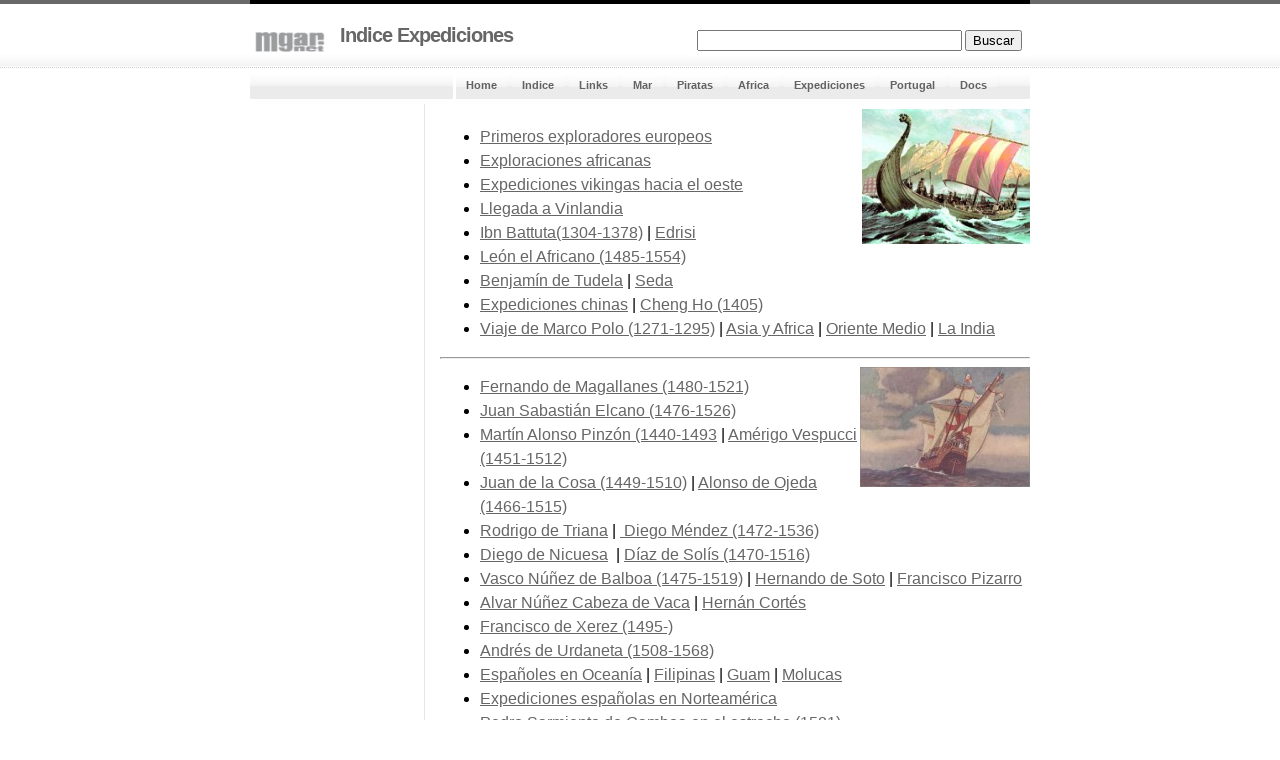

--- FILE ---
content_type: text/html
request_url: https://mgar.net/exp/mexp.htm
body_size: 2796
content:
<!DOCTYPE html PUBLIC "-//W3C//DTD XHTML 1.0 Strict//EN" "http://www.w3.org/TR/xhtml1/DTD/xhtml1-strict.dtd">
<html xmlns="http://www.w3.org/1999/xhtml">
<head><meta name="viewport" content="width=device-width, initial-scale=1.0">
	<meta name="Description" content="Indice Expediciones" />
	<meta name="Keywords" content="expediciones, descubrimientos, exploradores, rutas, navegantes, cartografos, polos" />
	<meta http-equiv="Content-Type" content="text/html; charset=iso-8859-1" />
	<meta name="Distribution" content="Global" />
	<meta name="Author" content="Manuel García" />
	<meta name="Robots" content="index,follow" />
	<link rel="stylesheet" type="text/css" href="../images/style.css" />
	<title>Indice Expediciones</title>
</head>
<body>
<div id="content">
<div class="header">
<div class="searchform"><form method="post" class="search" action="#" />
<!-- SiteSearch Google -->
<FORM method=GET action="http://www.google.com/search">
<input type=hidden name=ie value=UTF-8>
<input type=hidden name=oe value=UTF-8>
<TABLE bgcolor="#FFFFFF"><tr><td>
</td>
<td>
<INPUT TYPE=text name=q size=31 maxlength=255 value="">
<INPUT type=submit name=btnG VALUE="Buscar">
</td></tr></TABLE>
</FORM>
<!-- SiteSearch Google -->
<!-- <p>&nbsp;</p> -->
</div>
<h1><a href="../index.html"><img src="../images/misini.gif" width="70" align="middle"></a>&nbsp;&nbsp<a href="#"> Indice Expediciones</a><font size="3">&nbsp;&nbsp;&nbsp;&nbsp;&nbsp;&nbsp;&nbsp;&nbsp;&nbsp;&nbsp;&nbsp;&nbsp;&nbsp;&nbsp;&nbsp;&nbsp;&nbsp;&nbsp;&nbsp;&nbsp;&nbsp;&nbsp;&nbsp;&nbsp;&nbsp; </font></h1>
		</div>
<div class="subheader">
<div class="subheader_right">
<a href="../index.html">Home</a>
<a href="../indice.htm"> Indice</a>
<a href="../links.htm"> Links</a>
<a href="../mar/mmar.htm"> Mar</a>
<a href="../var/mpiratas.htm"> Piratas</a>
<a href="../africa/mafrica.htm"> Africa</a>
<a href="../exp/mexp.htm"> Expediciones</a>
<a href="../var/mportuga.htm"> Portugal</a>
<a href="../docs/mdocs.htm"> Docs</a>
</div>
<div class="subheader_left">&nbsp;</div>
</div>
<div class="right_narrow">	
<font size="3">
<img border="0" src="../images3/vikingo.jpg" align="right" width="168" height="135"></td></tr><tr>
<ul>
<li><a href="../var/explora1.htm">Primeros exploradores europeos</a>
<li><a href="../africa/africa.htm">Exploraciones africanas</a>
<li><a href="../var/vikingos.htm">Expediciones vikingas hacia el oeste</a>
<li><a href="../var/vikingos2.htm">Llegada a Vinlandia</a>
<li><a href="../var/explasia.htm#batuta">Ibn Battuta(1304-1378)</a> |
    <a href="../docs/edrisi.htm">Edrisi</a>
<li><a href="../var/explasia.htm#leon">León el Africano (1485-1554)</a>
<li><a href="../var/explora1.htm#tudela">Benjamín de Tudela</a> |
    <a href="seda.htm">Seda</a>
<li><a href="china.htm">Expediciones chinas</a> |
    <a href="asia.htm">Cheng Ho (1405)</a>
<li><a href="../var/mpolo.htm">Viaje de Marco Polo (1271-1295)</a> |
    <a href="../var/explasia.htm">Asia y Africa</a> |
    <a href="orientemedio.htm">Oriente Medio</a> |
    <a href="india.htm">La India</a>
</ul>
<hr>
<img border="0" src="../images3/stamaria2.jpg" align="right" width="170" height="120"></td></tr><tr>
<ul>
<li><a href="../magallae.htm">Fernando de Magallanes (1480-1521)</a>
<li><a href="../elcano.htm">Juan Sabastián Elcano (1476-1526)</a>
<li><a href="../var/pinzonm.htm">Martín Alonso Pinzón (1440-1493</a> |
    <a href="vespucci.htm">Amérigo Vespucci (1451-1512)</a>
<li><a href="navegant.htm#cosa">Juan de la Cosa (1449-1510)</a> |
<a href="navegant.htm#ojeda">Alonso de Ojeda (1466-1515)</a><li>
<a href="marinos.htm#triana">Rodrigo de Triana</a> |
<a href="marinos.htm#mendez">&nbsp;Diego Méndez (1472-1536)</a><li>
<a href="marinos.htm#nicuesa">Diego de Nicuesa</a>&nbsp; |
<a href="diaz-solis.htm">Díaz de Solís (1470-1516)</a><li>
<a href="balboa.htm">Vasco Núñez de Balboa (1475-1519)</a> |
<a href="hernando-de-soto.htm">Hernando de Soto</a> |
<a href="../var/pizarro.htm">Francisco Pizarro</a>
<li><a href="../docs/vaca.htm">Alvar Núñez Cabeza de Vaca</a> |
    <a href="../var/hernancortes.htm">Hernán Cortés</a>    
<li><a href="balboa.htm#xerez">Francisco de Xerez (1495-)</a>
<li><a href="navegant.htm#urdaneta">Andrés de Urdaneta (1508-1568)</a><li>
    <a href="../var/oceania.htm">Españoles en Oceanía</a> |
    <a href="../var/filipina.htm">Filipinas</a> |
    <a href="../var/guam.htm">Guam</a> |
    <a href="molucas.htm">Molucas</a>
<li><a href="acapulco.htm">Expediciones españolas en Norteamérica</a>
<li><a href="gamboa.htm">Pedro Sarmiento de Gamboa en el estrecho (1581)</a>
<li><a href="../docs/stamarta.htm">Pedro Fernández de Lugo (1535)</a>
<li><a href="ulloa.htm">Ulloa (1716-1795)</a> |
    <a href="ulloa.htm#jorgejuan">Jorge Juan (1713-1773)</a>
<li><a href="malaspin.htm">Malaspina (1789-1794)</a>
</ul>
<hr>
<img border="0" src="../images3/beagle2.jpg" align="right" width="170" height="124" title="Beagle">
<ul>
<li><a href="../docs/teggia.htm">Angiolino del Teggia (1341)</a>
<li><a href="../var/ny.htm">Giovanni da Verrazano (1485-1528)</a>
<li><a href="../var/cias_ame.htm#gcabot">Giovanni Caboto (1450-1499)</a>
<li><a href="../var/cias_ame.htm#scabot">Sebastian Cabot (1476-1557)</a>
<li><a href="../var/cias_ame.htm#frobisher">Martin Frobisher (1535-1594)</a> |
    <a href="../var/cias_ame.htm#henryhudson">Henry Hudson</a>
<li><a href="../var/fdrake.htm">Francis Drake (Crowndale 1543-Portobelo 1596)</a>
<li><a href="canada.htm">Nueva Francia: Cartier, Champlain, Jolliet, Marquette, Vérendrye</a>
<li><a href="lewiscla.htm">Meriwether Lewis (1774-1809) y William Clark (1770-1838)</a>
<li><a href="cook.htm">James Cook (1728-1779)</a> |
    <a href="perouse.htm">La Pérouse</a> |
    <a href="bounty.htm">Bounty (1789)</a>
<li><a href="phillip.htm">Arthur Phillip: Primera flota de convictos a Australia (1787)</a>
<li><a href="darwin.htm">Charles Darwin (Shreswsbury 1809-Down 1882)</a> |
    <a href="fitzroy.htm">Fitz-Roy</a>
<li><a href="humboldt.htm">Alexander von Humboldt (1769-1859)</a>
<li><a href="sudamerica.htm">Exploradores europeos de Sudamérica (s.XIX)</a> |
    <a href="britanicos.htm">Británicos</a>
<li><a href="rusia.htm">Expediciones rusas hacia el este (ss.XVIII y XIX)</a>
</ul>
<hr>
<img border="0" src="images/erebus.jpg" align="right" width="170" height="120" title="Erebus">
<ul>
<li><a href="polos2.htm">Expediciones polares: Barcos</a> 
<li><a href="paso.htm">Expediciones polares: El paso del nordeste</a>
<li><a href="paso2.htm">Expediciones polares: El paso del noroeste</a>
<li><a href="polos.htm">Robert Edwin Peary (1856-1920)</a>
<li><a href="polos.htm#shakleton">Ernest Henry Shackleton (Irlanda 1874-Georgia del Sur 1922)</a>
<li><a href="polos.htm#amudsen">Roald Amundsen (1872-1928)</a>
<li><a href="polos.htm#scott">Robert Falcon Scott (1868-1912)</a>
<li><a href="tibet.htm#younghusband">Francis Edward Younghusband (1863-1942)</a>
<li><a href="tibet.htm#harrer">Aufchnitzer y Harrer en el Tibet (1939-1945)</a> |
    <a href="notas.htm">Notas2</a>
<li><a href="../africa/nilo.htm#stanley">Henry Morton Stanley</a> |
    <a href="../africa/nilo.htm#livingstone">David Livingstone</a> |
    <a href="../africa/nilo.htm#burton">Burton y Speke</a>
<li><a href="kontiki.htm">La Kon-Tiki</a> |
    <a href="ra.htm">Expedición Ra</a> |
    <a href="ballard.htm#piccard">Auguste Piccard (1884-1962)</a>
<li><a href="ballard.htm">Robert Ballard</a>
<li><a href="quetzal.htm">Ruta Quetzal 2002</a> |
    <a href="citas.htm">Citas</a> |
    <a href="peregrinos.htm">Peregrinos</a> |
    <a href="norteamerica.htm">Norteamérica</a> |
    <a href="aviones.htm">Aviación</a>
<li><a href="astro.htm">Programas de la carrera espacial</a> |
    <a href="astro2.htm">Space Shuttle</a> |
    <a href="1900.htm">Cronología s.XX</a>
<li><a href="astro-kepler.htm">Misión astronómica Kepler (2009)</a> |
    <a href="astronomia2000.htm">Astronomía 2000</a>
</ul>

<p>&nbsp;</p>
<p class="date">
<img src="../images/comment.gif" alt="" width="9" height="9" /> </p>
<br><br>
<hr>
<center>[
<a href="../index.html">Inicio</a> |
<a href="../indice.htm">Indice General</a> |
<a href="../docs/mdocs.htm">Documentos</a> |
<a href="../var/mvar.htm">Varios</a> |
<a href="../ame/mame.htm">América</a> |
<a href="../lugares.htm">Lugares</a>
]</center>
			
<center>&nbsp;</center>
<p class="date">&nbsp;</p>
<div class="line"></div>							
<div class="right_left">&nbsp;</div>
<div class="right_right">&nbsp;</div>
</div>
<div class="left">&nbsp;</div>
<div class="footer">
</div></div>
</body></html>

--- FILE ---
content_type: text/css
request_url: https://mgar.net/images/style.css
body_size: 894
content:

body {
	margin: 0;
	padding: 0;
	font: 70% Tahoma, Arial, Helvetica, sans-serif;
	color: #000000; 
	background: #FFFFFF url(bg.gif) repeat-x;
	line-height: 24px; 
}

a {
	color: #666666;
	background-color: inherit;
}

a:hover {
	color: #000000;
	background-color: inherit;
}

h1 {
	font: bold 1.8em Arial, Sans-Serif;
        color: #000000;
	letter-spacing: -1px;
	margin: 0;
	padding: 0;
}

h1 a {
	text-decoration: none;
}

h2 {
	margin: 0; 
	padding: 3px 0 6px 0; 
	font: 130% Arial, Sans-Serif;
	font-weight: bold;
	color: #FF6600; 
	text-transform: uppercase;
	background-color: inherit;
	
}

h2 a {
	color: #FF6600;
	background-color: inherit;
	text-decoration: none;
}


p {
	padding: 2px 0 5px;
	margin: 0;
}

#content {
	margin: 0px auto; 
	width: 780px; 
}

.header { 
	height: 45px; 
	margin: 0px 0 2px 0; 
	padding: 20px 0 0 5px;
	border-top: 4px solid #000;
	background: #FFF url(headerbg.gif) repeat-x bottom left;
	color: "#003366";
}
	
.searchform {
	float: right;
	padding: 2px 5px 0 0;
}

.subheader {
	clear: both;
	height: 23px;
	margin: 0 0 10px 0;	
}

.subheader_left {
	line-height: 28px;
	width: 193px;
	background: #F6F6F6 url(hmrightbg.gif) repeat-x;
	color: "#003366";
        padding: 0 5px 0 5px;
}

.subheader_left a {
	color: #626262;
	text-decoration: none;
	font-weight: bold;
	background: inherit;
}

.subheader_right {
	background: #F6F6F6 url(hmrightbg.gif) repeat-x;
	color: #626262;
	line-height: 28px;
	float: right;
	width: 574px;
	
}

.subheader_right a {
	margin: 0px 2px 0 0;
	padding: 7px 10px 8px 10px;
	color: #626262;
	background: inherit;
	font-weight: bold;
	text-decoration: none;
}

.subheader_right a:hover {
	background: #666666 url(hmleftbg.gif) repeat-x;
	border-top: 1px solid #1A83AC;
	color: #FFFFFF;
}

.left {
	float: left;
	padding: 5px 0 0 5px;
	width: 190px;
}

.right {
	float: right;
	width: 560px;
	margin: 0 0 20px 0; 
	padding: 5px 0 0 15px; 
	color: #000;
	background-color: #FFFFFF; 
	border-left: 1px solid #e6e6e6;
}


.right_narrow {
	float: right;
	width: 590px;
	margin: 0 0 20px 0; 
	padding: 5px 0 0 15px; 
	color: #000;
	background-color: #FFFFFF; 
	border-left: 1px solid #e6e6e6;
}

.right_narrow2 {
	float: right;
	width: 740px;
	margin: 0 0 20px 0; 
	padding: 5px 0 0 15px; 
	color: #000;
	background-color: #FFFFFF; 
	border-left: 1px solid #e6e6e6;
}


a.info {
	font: bold 1.3em Arial, Sans-Serif; 
	text-decoration:none; 
	position:relative;
}

a.info span {
	display:none;
}

a.info:hover {
	
	cursor:default;
}

a.info:hover .infobox {
	font-weight: normal; 
	display:block; 
	position:absolute; 
	top:20px;; 
	left:0;; 
	width:205px; 
	height:70px; 
	border: 1px solid #ccc; 
	background:#f4f4f4 url(question.gif) no-repeat bottom right; 
	color:#000; 
	text-align:left; 
	font-size:0.7em; 
	padding-left:10px; 
	padding-top:10px;
}

.line {
	height: 2px;
	margin: 10px 0 10px 0;
}

.right_left {
	float: left;
	width: 260px;
	padding: 13px;
	background: #f2f2f2 url(corner.gif) no-repeat bottom right;
	color: #626262;
}

.right_right {
	float: right;
	width: 240px;
	padding: 13px;
	background: #f2f2f2 url(corner.gif) no-repeat bottom right;
	color: #626262;
}

.footer { 
	clear: both; 
	color: #999999; 
	background-color: #FFFFFF;
	padding: 10px 0 10px 0; 
	border-top: 1px solid #e6e6e6; 
	text-align: center;  
	line-height: 13px;
}

.footer a { 
	text-decoration: underline; 
}

form.search {
	padding: 0; 
	margin: 0; 
}

input.text { 
	margin: 0; 
	width: 95px;
	border: 1px solid #ccc; 
	background: #FFF;
	color: #000; 
}

input.text:hover { 
	border: 1px solid #808080; 
}

input.searchbutton { 
	margin: 0; 
	font-size: 100%; 
	font-family: Arial, Sans-serif; 
	border: none; 
	background: #FFFFFF; 
	color: #808080; 
	padding: 1px; 
	font-weight: bold; 
}

.date { 
	color: #ccc; 
	background: #FFFFFF;
	text-align: right; 
	margin: 4px 0 3px 0; 
	padding: 0; 
}